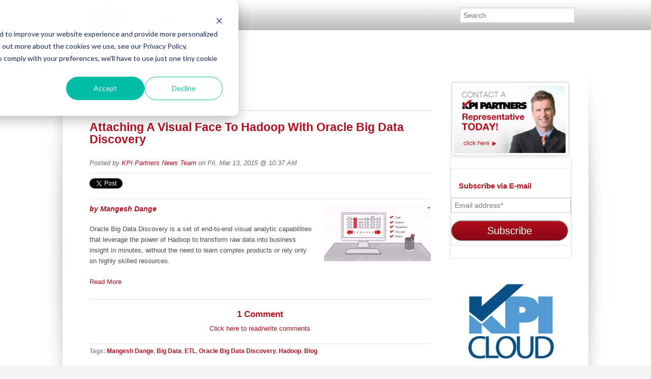

--- FILE ---
content_type: text/html; charset=UTF-8
request_url: https://www.kpipartners.com/blog/topic/oracle-big-data-discovery
body_size: 11951
content:
<!doctype html><!--[if lt IE 7]> <html class="no-js lt-ie9 lt-ie8 lt-ie7" lang="en-us" > <![endif]--><!--[if IE 7]>    <html class="no-js lt-ie9 lt-ie8" lang="en-us" >        <![endif]--><!--[if IE 8]>    <html class="no-js lt-ie9" lang="en-us" >               <![endif]--><!--[if gt IE 8]><!--><html class="no-js" lang="en-us"><!--<![endif]--><head>
    <meta charset="utf-8">
    <meta http-equiv="X-UA-Compatible" content="IE=edge,chrome=1">
    <meta name="author" content="KPI Partners">
    <meta name="description" content="Oracle Big Data Discovery | Articles about the world of Analytics, BI, Data Integration, Cloud Services, ERP, and big data">
    <meta name="generator" content="HubSpot">
    <title>Blog | Analytics, BI, Data Integration, Cloud Services, ERP | Oracle Big Data Discovery</title>
    <link rel="shortcut icon" href="//www.kpipartners.com/hubfs/favicon-kpi-partners.png">
    
<meta name="viewport" content="width=device-width, initial-scale=1">

    <script src="/hs/hsstatic/jquery-libs/static-1.1/jquery/jquery-1.7.1.js"></script>
<script>hsjQuery = window['jQuery'];</script>
    <meta property="og:description" content="Oracle Big Data Discovery | Articles about the world of Analytics, BI, Data Integration, Cloud Services, ERP, and big data">
    <meta property="og:title" content="Blog | Analytics, BI, Data Integration, Cloud Services, ERP | Oracle Big Data Discovery">
    <meta name="twitter:description" content="Oracle Big Data Discovery | Articles about the world of Analytics, BI, Data Integration, Cloud Services, ERP, and big data">
    <meta name="twitter:title" content="Blog | Analytics, BI, Data Integration, Cloud Services, ERP | Oracle Big Data Discovery">

    

    
  <script id="hs-search-input__valid-content-types" type="application/json">
    [
      
        "SITE_PAGE",
      
        "LANDING_PAGE",
      
        "BLOG_POST",
      
        "LISTING_PAGE",
      
        "KNOWLEDGE_ARTICLE",
      
        "HS_CASE_STUDY"
      
    ]
  </script>

    <style>
a.cta_button{-moz-box-sizing:content-box !important;-webkit-box-sizing:content-box !important;box-sizing:content-box !important;vertical-align:middle}.hs-breadcrumb-menu{list-style-type:none;margin:0px 0px 0px 0px;padding:0px 0px 0px 0px}.hs-breadcrumb-menu-item{float:left;padding:10px 0px 10px 10px}.hs-breadcrumb-menu-divider:before{content:'›';padding-left:10px}.hs-featured-image-link{border:0}.hs-featured-image{float:right;margin:0 0 20px 20px;max-width:50%}@media (max-width: 568px){.hs-featured-image{float:none;margin:0;width:100%;max-width:100%}}.hs-screen-reader-text{clip:rect(1px, 1px, 1px, 1px);height:1px;overflow:hidden;position:absolute !important;width:1px}
</style>

<link rel="stylesheet" href="https://7052064.fs1.hubspotusercontent-na1.net/hubfs/7052064/hub_generated/module_assets/1/-2712622/1767118786602/module_search_input.min.css">
<link rel="stylesheet" href="/hs/hsstatic/BlogSocialSharingSupport/static-1.258/bundles/project.css">
<link rel="stylesheet" href="/hs/hsstatic/AsyncSupport/static-1.501/sass/comments_listing_asset.css">
<link rel="stylesheet" href="/hs/hsstatic/AsyncSupport/static-1.501/sass/rss_post_listing.css">
<!-- Editor Styles -->
<style id="hs_editor_style" type="text/css">
#hs_cos_wrapper_module_14274380526306070  { display: block !important; padding-bottom: 20px !important; padding-left: 20px !important; padding-right: 20px !important; padding-top: 20px !important }
</style>
    

    
<!--  Added by GoogleAnalytics4 integration -->
<script>
var _hsp = window._hsp = window._hsp || [];
window.dataLayer = window.dataLayer || [];
function gtag(){dataLayer.push(arguments);}

var useGoogleConsentModeV2 = true;
var waitForUpdateMillis = 1000;


if (!window._hsGoogleConsentRunOnce) {
  window._hsGoogleConsentRunOnce = true;

  gtag('consent', 'default', {
    'ad_storage': 'denied',
    'analytics_storage': 'denied',
    'ad_user_data': 'denied',
    'ad_personalization': 'denied',
    'wait_for_update': waitForUpdateMillis
  });

  if (useGoogleConsentModeV2) {
    _hsp.push(['useGoogleConsentModeV2'])
  } else {
    _hsp.push(['addPrivacyConsentListener', function(consent){
      var hasAnalyticsConsent = consent && (consent.allowed || (consent.categories && consent.categories.analytics));
      var hasAdsConsent = consent && (consent.allowed || (consent.categories && consent.categories.advertisement));

      gtag('consent', 'update', {
        'ad_storage': hasAdsConsent ? 'granted' : 'denied',
        'analytics_storage': hasAnalyticsConsent ? 'granted' : 'denied',
        'ad_user_data': hasAdsConsent ? 'granted' : 'denied',
        'ad_personalization': hasAdsConsent ? 'granted' : 'denied'
      });
    }]);
  }
}

gtag('js', new Date());
gtag('set', 'developer_id.dZTQ1Zm', true);
gtag('config', 'G-J8B73MC092');
</script>
<script async src="https://www.googletagmanager.com/gtag/js?id=G-J8B73MC092"></script>

<!-- /Added by GoogleAnalytics4 integration -->

<!--  Added by GoogleTagManager integration -->
<script>
var _hsp = window._hsp = window._hsp || [];
window.dataLayer = window.dataLayer || [];
function gtag(){dataLayer.push(arguments);}

var useGoogleConsentModeV2 = true;
var waitForUpdateMillis = 1000;



var hsLoadGtm = function loadGtm() {
    if(window._hsGtmLoadOnce) {
      return;
    }

    if (useGoogleConsentModeV2) {

      gtag('set','developer_id.dZTQ1Zm',true);

      gtag('consent', 'default', {
      'ad_storage': 'denied',
      'analytics_storage': 'denied',
      'ad_user_data': 'denied',
      'ad_personalization': 'denied',
      'wait_for_update': waitForUpdateMillis
      });

      _hsp.push(['useGoogleConsentModeV2'])
    }

    (function(w,d,s,l,i){w[l]=w[l]||[];w[l].push({'gtm.start':
    new Date().getTime(),event:'gtm.js'});var f=d.getElementsByTagName(s)[0],
    j=d.createElement(s),dl=l!='dataLayer'?'&l='+l:'';j.async=true;j.src=
    'https://www.googletagmanager.com/gtm.js?id='+i+dl;f.parentNode.insertBefore(j,f);
    })(window,document,'script','dataLayer','GTM-PTQM9DQ');

    window._hsGtmLoadOnce = true;
};

_hsp.push(['addPrivacyConsentListener', function(consent){
  if(consent.allowed || (consent.categories && consent.categories.analytics)){
    hsLoadGtm();
  }
}]);

</script>

<!-- /Added by GoogleTagManager integration -->


<!-- Custom JS File -->
<script src="https://www.kpipartners.com/hubfs/hub_generated/template_assets/1/2661607397/1742027473188/template_KPIPartners_Mar2015-main.js"></script>

<!-- Global site tag (gtag.js) - Google Analytics -->
<script async src="https://www.googletagmanager.com/gtag/js?id=UA-116282683-1"></script>
<script>
  window.dataLayer = window.dataLayer || [];
  function gtag(){dataLayer.push(arguments);}
  gtag('js', new Date());

  gtag('config', 'UA-116282683-1');
</script> 


<style>
.menu__submenu--level-3 .menu__link:hover {
  color: #000000 !important; /* Or your preferred visible color */
  background-color: #f9f9f9;  /* Optional: add a background to improve contrast */
}  
</style>

<!-- LinkedIn Insight Tag -->
<script type="text/javascript">
_linkedin_partner_id = "8366258";
window._linkedin_data_partner_ids = window._linkedin_data_partner_ids || [];
window._linkedin_data_partner_ids.push(_linkedin_partner_id);
</script><script type="text/javascript">
(function(l) {
if (!l){window.lintrk = function(a,b){window.lintrk.q.push([a,b])};
window.lintrk.q=[]}
var s = document.getElementsByTagName("script")[0];
var b = document.createElement("script");
b.type = "text/javascript";b.async = true;
b.src = "https://snap.licdn.com/li.lms-analytics/insight.min.js";
s.parentNode.insertBefore(b, s);})(window.lintrk);
</script>
<noscript>
&lt;img  height="1" width="1" style="display:none;" alt="" src="https://px.ads.linkedin.com/collect/?pid=8366258&amp;amp;fmt=gif"&gt;
</noscript>
<!-- End LinkedIn Insight Tag -->

<link href="https://www.kpipartners.com/hs-fs/file-601299365-css/css/blog.css" rel="stylesheet" type="text/css">
<meta property="og:type" content="blog">
<meta name="twitter:card" content="summary">
<meta name="twitter:domain" content="www.kpipartners.com">
<link rel="alternate" type="application/rss+xml" href="https://www.kpipartners.com/blog/rss.xml">
<script src="//platform.linkedin.com/in.js" type="text/javascript">
    lang: en_US
</script>

<meta http-equiv="content-language" content="en-us">
<link rel="stylesheet" href="//7052064.fs1.hubspotusercontent-na1.net/hubfs/7052064/hub_generated/template_assets/DEFAULT_ASSET/1767118704405/template_layout.min.css">


<link rel="stylesheet" href="https://www.kpipartners.com/hubfs/hub_generated/template_assets/1/2661607227/1742027472576/template_KPIPartners_Mar2015-style.css">

<meta name="twitter:site" content="@KPIPartners">

</head>
<body id="Body" class="blog news-blog   hs-blog-id-2657957964 hs-blog-listing hs-content-path-blog-topic-oracle-big-data-discovery hs-blog-name-kpi-partners-blog" style="">
<!--  Added by GoogleTagManager integration -->
<noscript><iframe src="https://www.googletagmanager.com/ns.html?id=GTM-PTQM9DQ" height="0" width="0" style="display:none;visibility:hidden"></iframe></noscript>

<!-- /Added by GoogleTagManager integration -->

    <div class="header-container-wrapper">
    <div class="header-container container-fluid">

<div class="row-fluid-wrapper row-depth-1 row-number-1 ">
<div class="row-fluid ">
<div class="span12 widget-span widget-type-global_group " style="" data-widget-type="global_group" data-x="0" data-w="12">
<div class="" data-global-widget-path="generated_global_groups/2661606847.html"><div class="row-fluid-wrapper row-depth-1 row-number-1 ">
<div class="row-fluid ">
<div class="span12 widget-span widget-type-cell custom-header" style="" data-widget-type="cell" data-x="0" data-w="12">

<div class="row-fluid-wrapper row-depth-1 row-number-2 ">
<div class="row-fluid ">
<div class="span12 widget-span widget-type-cell page-center" style="" data-widget-type="cell" data-x="0" data-w="12">

<div class="row-fluid-wrapper row-depth-1 row-number-3 ">
<div class="row-fluid ">
<div class="span2 widget-span widget-type-rich_text custom-logo" style="" data-widget-type="rich_text" data-x="0" data-w="2">
<div class="cell-wrapper layout-widget-wrapper">
<span id="hs_cos_wrapper_module_1427435807751737" class="hs_cos_wrapper hs_cos_wrapper_widget hs_cos_wrapper_type_rich_text" style="" data-hs-cos-general-type="widget" data-hs-cos-type="rich_text"><a href="//www.kpipartners.com/">Home</a></span>
</div><!--end layout-widget-wrapper -->
</div><!--end widget-span -->
<div class="span7 widget-span widget-type-menu custom-menu-primary widget-type-classic_menu" style="" data-widget-type="menu" data-x="2" data-w="7">
<div class="cell-wrapper layout-widget-wrapper">
<span id="hs_cos_wrapper_module_13884994340213" class="hs_cos_wrapper hs_cos_wrapper_widget hs_cos_wrapper_type_menu" style="" data-hs-cos-general-type="widget" data-hs-cos-type="menu"><div id="hs_menu_wrapper_module_13884994340213" class="hs-menu-wrapper active-branch no-flyouts hs-menu-flow-horizontal" role="navigation" data-sitemap-name="kpipartnes new-menu" data-menu-id="241721168609" aria-label="Navigation Menu">
 <ul role="menu">
  <li class="hs-menu-item hs-menu-depth-1" role="none"><a href="https://www.kpipartners.com" role="menuitem">Home</a></li>
 </ul>
</div></span></div><!--end layout-widget-wrapper -->
</div><!--end widget-span -->
<div class="span3 widget-span widget-type-custom_widget " style="padding-top: 15px;" data-widget-type="custom_widget" data-x="9" data-w="3">
<div id="hs_cos_wrapper_module_154226312750544" class="hs_cos_wrapper hs_cos_wrapper_widget hs_cos_wrapper_type_module" style="" data-hs-cos-general-type="widget" data-hs-cos-type="module">




  








<div class="hs-search-field">

    <div class="hs-search-field__bar">
      <form data-hs-do-not-collect="true" action="/hs-search-results">
        
        <input type="text" class="hs-search-field__input" name="term" autocomplete="off" aria-label="Search" placeholder="Search">

        
          
            <input type="hidden" name="type" value="SITE_PAGE">
          
        
          
        
          
            <input type="hidden" name="type" value="BLOG_POST">
          
        
          
        
          
        
          
        

        
      </form>
    </div>
    <ul class="hs-search-field__suggestions"></ul>
</div></div>

</div><!--end widget-span -->
</div><!--end row-->
</div><!--end row-wrapper -->

</div><!--end widget-span -->
</div><!--end row-->
</div><!--end row-wrapper -->

</div><!--end widget-span -->
</div><!--end row-->
</div><!--end row-wrapper -->
</div>
</div><!--end widget-span -->
</div><!--end row-->
</div><!--end row-wrapper -->

    </div><!--end header -->
</div><!--end header wrapper -->

<div class="body-container-wrapper">
    <div class="body-container container-fluid">

<div class="row-fluid-wrapper row-depth-1 row-number-1 ">
<div class="row-fluid ">
<div class="site-page two-column-right">
<div class="span12 widget-span widget-type-cell content-wrapper" style="" data-widget-type="cell" data-x="0" data-w="12">

<div class="row-fluid-wrapper row-depth-1 row-number-2 ">
<div class="row-fluid ">
<div class="span12 widget-span widget-type-cell top-content page-center" style="" data-widget-type="cell" data-x="0" data-w="12">

</div><!--end widget-span -->
</div><!--end row-->
</div><!--end row-wrapper -->

<div class="row-fluid-wrapper row-depth-1 row-number-3 ">
<div class="row-fluid ">
<div class="span12 widget-span widget-type-cell middle-content page-center" style="" data-widget-type="cell" data-x="0" data-w="12">

<div class="row-fluid-wrapper row-depth-1 row-number-4 ">
<div class="row-fluid ">
<div class="span9 widget-span widget-type-cell main-content" style="" data-widget-type="cell" data-x="0" data-w="9">

<div class="row-fluid-wrapper row-depth-1 row-number-5 ">
<div class="row-fluid ">
<div class="span12 widget-span widget-type-raw_jinja " style="" data-widget-type="raw_jinja" data-x="0" data-w="12">
<div class="cell-wrapper"><span><h1>KPI Partners Blog</h1></span></div></div><!--end widget-span -->

</div><!--end row-->
</div><!--end row-wrapper -->

<div class="row-fluid-wrapper row-depth-1 row-number-6 ">
<div class="row-fluid ">
<div class="span12 widget-span widget-type-blog_content " style="" data-widget-type="blog_content" data-x="0" data-w="12">
<div class="blog-section">
    <div class="blog-listing-wrapper cell-wrapper">
                <div class="blog-section">
            <div class="blog-listing-wrapper cell-wrapper">
        
                <div class="post-listing">
                    
                    
                        <div class="post-item">
                            
                                <div class="post-header">
                                    <h2><a href="https://www.kpipartners.com/blog/bid/187471/Attaching-A-Visual-Face-To-Hadoop-With-Oracle-Big-Data-Discovery">Attaching A Visual Face To Hadoop With Oracle Big Data Discovery</a></h2>
                                    <div id="hubspot-author_data" class="hubspot-editable" data-hubspot-form-id="author_data" data-hubspot-name="Blog Author">
                                        Posted by
                                        
                                            <a class="author-link" href="https://www.kpipartners.com/blog/author/kpi-partners-news-team">KPI Partners News Team</a> on Fri, Mar 13, 2015 @ 10:37 AM
                                        
                                    </div>
                                    <span id="hs_cos_wrapper_blog_social_sharing" class="hs_cos_wrapper hs_cos_wrapper_widget hs_cos_wrapper_type_blog_social_sharing" style="" data-hs-cos-general-type="widget" data-hs-cos-type="blog_social_sharing">
<div class="hs-blog-social-share">
    <ul class="hs-blog-social-share-list">
        
        <li class="hs-blog-social-share-item hs-blog-social-share-item-twitter">
            <!-- Twitter social share -->
            <a href="https://twitter.com/share" class="twitter-share-button" data-lang="en" data-url="https://www.kpipartners.com/blog/bid/187471/Attaching-A-Visual-Face-To-Hadoop-With-Oracle-Big-Data-Discovery" data-size="medium" data-text="Attaching A Visual Face To Hadoop With Oracle Big Data Discovery">Tweet</a>
        </li>
        

        
        <li class="hs-blog-social-share-item hs-blog-social-share-item-linkedin">
            <!-- LinkedIn social share -->
            <script type="IN/Share" data-url="https://www.kpipartners.com/blog/bid/187471/Attaching-A-Visual-Face-To-Hadoop-With-Oracle-Big-Data-Discovery" data-showzero="true" data-counter="right"></script>
        </li>
        

        
        <li class="hs-blog-social-share-item hs-blog-social-share-item-facebook">
            <!-- Facebook share -->
            <div class="fb-share-button" data-href="https://www.kpipartners.com/blog/bid/187471/Attaching-A-Visual-Face-To-Hadoop-With-Oracle-Big-Data-Discovery" data-layout="button_count"></div>
        </li>
        
    </ul>
 </div>

</span>
                                </div>
                                <div class="post-body clearfix">
                                    <!--post summary-->
                                    
                                        <div class="hs-featured-image-wrapper">
                                            <a href="https://www.kpipartners.com/blog/bid/187471/Attaching-A-Visual-Face-To-Hadoop-With-Oracle-Big-Data-Discovery" title="" class="hs-featured-image-link">
                                                <img src="https://www.kpipartners.com/hs-fs/file-2658126939-png/images/oracle_big_data_discovery_-_five__steps-resized-600.png" class="hs-featured-image" alt="Attaching A Visual Face To Hadoop With Oracle Big Data Discovery" loading="lazy">
                                            </a>
                                        </div>
                                    
                                    <div class="hs-migrated-cms-post">
 <h3><strong><em><a href="/blog/?Tag=Mangesh+Dange" target="_self" title="by Mangesh Dange">by Mangesh Dange</a></em></strong></h3> 
 <p>Oracle Big Data Discovery is a set of end-to-end visual analytic capabilities that leverage the power of Hadoop to transform raw data into business insight in minutes, without the need to learn complex products or rely only on highly skilled resources.&nbsp;</p>
</div>
                                </div>
                                
                                    <a class="more-link" href="https://www.kpipartners.com/blog/bid/187471/Attaching-A-Visual-Face-To-Hadoop-With-Oracle-Big-Data-Discovery">Read More</a>
                                
                                <div class="custom_listing_comments">
                                    
                                    
                                    1 Comment <a href="https://www.kpipartners.com/blog/bid/187471/Attaching-A-Visual-Face-To-Hadoop-With-Oracle-Big-Data-Discovery#comments-listing">Click here to read/write comments</a>
                                </div>
                                
                                     <p id="hubspot-topic_data"> Tags:
                                        
                                            <a class="topic-link" href="https://www.kpipartners.com/blog/topic/mangesh-dange">Mangesh Dange</a>,
                                        
                                            <a class="topic-link" href="https://www.kpipartners.com/blog/topic/big-data">Big Data</a>,
                                        
                                            <a class="topic-link" href="https://www.kpipartners.com/blog/topic/etl">ETL</a>,
                                        
                                            <a class="topic-link" href="https://www.kpipartners.com/blog/topic/oracle-big-data-discovery">Oracle Big Data Discovery</a>,
                                        
                                            <a class="topic-link" href="https://www.kpipartners.com/blog/topic/hadoop">Hadoop</a>,
                                        
                                            <a class="topic-link" href="https://www.kpipartners.com/blog/topic/blog">Blog</a>
                                        
                                     </p>
                                
                            
                        </div>
                    
                        <div class="post-item">
                            
                                <div class="post-header">
                                    <h2><a href="https://www.kpipartners.com/blog/bid/187399/KPI-Partners-Joins-Oracle-for-Big-Data-Discovery-Fast-Track-Program">KPI Partners Joins Oracle for Big Data Discovery Fast Track Program</a></h2>
                                    <div id="hubspot-author_data" class="hubspot-editable" data-hubspot-form-id="author_data" data-hubspot-name="Blog Author">
                                        Posted by
                                        
                                            <a class="author-link" href="https://www.kpipartners.com/blog/author/kpi-partners-news-team">KPI Partners News Team</a> on Thu, Feb 26, 2015 @ 11:00 AM
                                        
                                    </div>
                                    <span id="hs_cos_wrapper_blog_social_sharing" class="hs_cos_wrapper hs_cos_wrapper_widget hs_cos_wrapper_type_blog_social_sharing" style="" data-hs-cos-general-type="widget" data-hs-cos-type="blog_social_sharing">
<div class="hs-blog-social-share">
    <ul class="hs-blog-social-share-list">
        
        <li class="hs-blog-social-share-item hs-blog-social-share-item-twitter">
            <!-- Twitter social share -->
            <a href="https://twitter.com/share" class="twitter-share-button" data-lang="en" data-url="https://www.kpipartners.com/blog/bid/187399/KPI-Partners-Joins-Oracle-for-Big-Data-Discovery-Fast-Track-Program" data-size="medium" data-text="KPI Partners Joins Oracle for Big Data Discovery Fast Track Program">Tweet</a>
        </li>
        

        
        <li class="hs-blog-social-share-item hs-blog-social-share-item-linkedin">
            <!-- LinkedIn social share -->
            <script type="IN/Share" data-url="https://www.kpipartners.com/blog/bid/187399/KPI-Partners-Joins-Oracle-for-Big-Data-Discovery-Fast-Track-Program" data-showzero="true" data-counter="right"></script>
        </li>
        

        
        <li class="hs-blog-social-share-item hs-blog-social-share-item-facebook">
            <!-- Facebook share -->
            <div class="fb-share-button" data-href="https://www.kpipartners.com/blog/bid/187399/KPI-Partners-Joins-Oracle-for-Big-Data-Discovery-Fast-Track-Program" data-layout="button_count"></div>
        </li>
        
    </ul>
 </div>

</span>
                                </div>
                                <div class="post-body clearfix">
                                    <!--post summary-->
                                    
                                        <div class="hs-featured-image-wrapper">
                                            <a href="https://www.kpipartners.com/blog/bid/187399/KPI-Partners-Joins-Oracle-for-Big-Data-Discovery-Fast-Track-Program" title="" class="hs-featured-image-link">
                                                <img src="https://www.kpipartners.com/hs-fs/file-2658126524-png/images/video_screenshot_oraclebigdatadiscoverythevisualfaceofhadoop-resized-600.png" class="hs-featured-image" alt="KPI Partners Joins Oracle for Big Data Discovery Fast Track Program" loading="lazy">
                                            </a>
                                        </div>
                                    
                                    <div class="hs-migrated-cms-post">
 <p>NEWARK, CA -- 02/26/2015 -- KPI Partners today announced it has been selected as a Oracle Fast Track Program Partner for Big Data Discovery.</p>
</div>
                                </div>
                                
                                    <a class="more-link" href="https://www.kpipartners.com/blog/bid/187399/KPI-Partners-Joins-Oracle-for-Big-Data-Discovery-Fast-Track-Program">Read More</a>
                                
                                <div class="custom_listing_comments">
                                    
                                    
                                    0 Comments <a href="https://www.kpipartners.com/blog/bid/187399/KPI-Partners-Joins-Oracle-for-Big-Data-Discovery-Fast-Track-Program#comments-listing">Click here to read/write comments</a>
                                </div>
                                
                                     <p id="hubspot-topic_data"> Tags:
                                        
                                            <a class="topic-link" href="https://www.kpipartners.com/blog/topic/sid-goel">Sid Goel</a>,
                                        
                                            <a class="topic-link" href="https://www.kpipartners.com/blog/topic/kusal-swarnakar">Kusal Swarnakar</a>,
                                        
                                            <a class="topic-link" href="https://www.kpipartners.com/blog/topic/big-data">Big Data</a>,
                                        
                                            <a class="topic-link" href="https://www.kpipartners.com/blog/topic/oracle">Oracle</a>,
                                        
                                            <a class="topic-link" href="https://www.kpipartners.com/blog/topic/video">Video</a>,
                                        
                                            <a class="topic-link" href="https://www.kpipartners.com/blog/topic/oracle-big-data-discovery">Oracle Big Data Discovery</a>,
                                        
                                            <a class="topic-link" href="https://www.kpipartners.com/blog/topic/hadoop">Hadoop</a>,
                                        
                                            <a class="topic-link" href="https://www.kpipartners.com/blog/topic/blog">Blog</a>
                                        
                                     </p>
                                
                            
                        </div>
                    
                </div>

                
                <div class="blog-pagination">
                    
                        <a class="all-posts-link" href="https://www.kpipartners.com/blog/all">All Posts</a>
                    
                </div>
                
            </div>
        </div>

    </div>
</div></div>

</div><!--end row-->
</div><!--end row-wrapper -->

<div class="row-fluid-wrapper row-depth-1 row-number-7 ">
<div class="row-fluid ">
<div class="span12 widget-span widget-type-blog_comments " style="" data-widget-type="blog_comments" data-x="0" data-w="12">
<div class="cell-wrapper layout-widget-wrapper">
<span id="hs_cos_wrapper_blog_comments" class="hs_cos_wrapper hs_cos_wrapper_widget hs_cos_wrapper_type_blog_comments" style="" data-hs-cos-general-type="widget" data-hs-cos-type="blog_comments">
</span></div><!--end layout-widget-wrapper -->
</div><!--end widget-span -->
</div><!--end row-->
</div><!--end row-wrapper -->

</div><!--end widget-span -->
<div class="span3 widget-span widget-type-cell sidebar right" style="" data-widget-type="cell" data-x="9" data-w="3">

<div class="row-fluid-wrapper row-depth-1 row-number-8 ">
<div class="row-fluid ">
<div class="span12 widget-span widget-type-raw_html " style="" data-widget-type="raw_html" data-x="0" data-w="12">
<div class="cell-wrapper layout-widget-wrapper">
<span id="hs_cos_wrapper_module_1542636767704890" class="hs_cos_wrapper hs_cos_wrapper_widget hs_cos_wrapper_type_raw_html" style="" data-hs-cos-general-type="widget" data-hs-cos-type="raw_html"><a href="/about/contact-us/"><img alt="contact" border="0" src="https://www.kpipartners.com/hs-fs/file-16404331-jpg/images/ctas/contactrepresentativesm.jpg" loading="lazy"></a></span>
</div><!--end layout-widget-wrapper -->
</div><!--end widget-span -->
</div><!--end row-->
</div><!--end row-wrapper -->

<div class="row-fluid-wrapper row-depth-1 row-number-9 ">
<div class="row-fluid ">
<div class="span12 widget-span widget-type-custom_widget " style="" data-widget-type="custom_widget" data-x="0" data-w="12">
<div id="hs_cos_wrapper_module_158030816356256" class="hs_cos_wrapper hs_cos_wrapper_widget hs_cos_wrapper_type_module widget-type-blog_subscribe" style="" data-hs-cos-general-type="widget" data-hs-cos-type="module">


<span id="hs_cos_wrapper_module_158030816356256_blog_subscribe" class="hs_cos_wrapper hs_cos_wrapper_widget hs_cos_wrapper_type_blog_subscribe" style="" data-hs-cos-general-type="widget" data-hs-cos-type="blog_subscribe"><h3 id="hs_cos_wrapper_module_158030816356256_blog_subscribe_title" class="hs_cos_wrapper form-title" data-hs-cos-general-type="widget_field" data-hs-cos-type="text">Subscribe via E-mail</h3>

<div id="hs_form_target_module_158030816356256_blog_subscribe_312"></div>



</span></div>

</div><!--end widget-span -->
</div><!--end row-->
</div><!--end row-wrapper -->

<div class="row-fluid-wrapper row-depth-1 row-number-10 ">
<div class="row-fluid ">
<div class="span12 widget-span widget-type-raw_html " style="" data-widget-type="raw_html" data-x="0" data-w="12">
<div class="cell-wrapper layout-widget-wrapper">
<span id="hs_cos_wrapper_module_1542636767704892" class="hs_cos_wrapper hs_cos_wrapper_widget hs_cos_wrapper_type_raw_html" style="" data-hs-cos-general-type="widget" data-hs-cos-type="raw_html"><br>
<center><a href="//www.kpipartners.com/solutions/products"><img alt="KPI Cloud Analytics &amp; Performance Management" src="https://www.kpipartners.com/hubfs/images/logos/logo_KPICloud_box.jpg" loading="lazy"></a></center>
<p>&nbsp;</p></span>
</div><!--end layout-widget-wrapper -->
</div><!--end widget-span -->
</div><!--end row-->
</div><!--end row-wrapper -->

<div class="row-fluid-wrapper row-depth-1 row-number-11 ">
<div class="row-fluid ">
<div class="span12 widget-span widget-type-raw_html " style="" data-widget-type="raw_html" data-x="0" data-w="12">
<div class="cell-wrapper layout-widget-wrapper">
<span id="hs_cos_wrapper_module_1542636767704893" class="hs_cos_wrapper hs_cos_wrapper_widget hs_cos_wrapper_type_raw_html" style="" data-hs-cos-general-type="widget" data-hs-cos-type="raw_html"><script src="http://widgets.twimg.com/j/2/widget.js"></script><script>
new TWTR.Widget({
version: 2,
type: 'profile',
rpp: 4,
interval: 30000,
width: 'auto',
height: 300,
theme: {
shell: {
background: '#cecece',
color: '#000000'
},
tweets: {
background: '#ffffff',
color: '#333333',
links: '#b40d1d'
}
},
features: {
scrollbar: false,
loop: false,
live: false,
hashtags: true,
timestamp: true,
avatars: false,
behavior: 'all'
}
}).render().setUser('KPIPartners').start();
</script></span>
</div><!--end layout-widget-wrapper -->
</div><!--end widget-span -->
</div><!--end row-->
</div><!--end row-wrapper -->

<div class="row-fluid-wrapper row-depth-1 row-number-12 ">
<div class="row-fluid ">
<div class="span12 widget-span widget-type-raw_html " style="" data-widget-type="raw_html" data-x="0" data-w="12">
<div class="cell-wrapper layout-widget-wrapper">
<span id="hs_cos_wrapper_module_1542636767704894" class="hs_cos_wrapper hs_cos_wrapper_widget hs_cos_wrapper_type_raw_html" style="" data-hs-cos-general-type="widget" data-hs-cos-type="raw_html"><br>
<ul class="social sprite">
<li id="Facebook"><a href="http://goo.gl/EBRKJ" rel="nofollow" target="_blank">Facebook</a></li>
<li id="Twitter"><a href="http://goo.gl/dEXQi" rel="nofollow" target="_blank">Twitter</a></li>
<li id="LinkedIn"><a href="http://goo.gl/gbjWn" rel="nofollow" target="_blank">LinkedIn</a></li>
<li id="RSS"><a href="//www.kpipartners.com/CMS/UI/Modules/BizBlogger/rss.aspx?tabid=353270&amp;moduleid=676080&amp;maxcount=25&amp;u=107101&amp;t=ec953783-64d6-4cc5-9206-0a6f9a85f50a">RSS</a></li>
</ul></span>
</div><!--end layout-widget-wrapper -->
</div><!--end widget-span -->
</div><!--end row-->
</div><!--end row-wrapper -->

<div class="row-fluid-wrapper row-depth-1 row-number-13 ">
<div class="row-fluid ">
<div class="span12 widget-span widget-type-post_listing " style="" data-widget-type="post_listing" data-x="0" data-w="12">
<div class="cell-wrapper layout-widget-wrapper">
<span id="hs_cos_wrapper_module_1542636767704895" class="hs_cos_wrapper hs_cos_wrapper_widget hs_cos_wrapper_type_post_listing" style="" data-hs-cos-general-type="widget" data-hs-cos-type="post_listing"><div class="block">
  <h3>Most Recent Posts</h3>
  <div class="widget-module">
    <ul class="hs-hash-249151723-1767324574204">
    </ul>
  </div>
</div>
</span></div><!--end layout-widget-wrapper -->
</div><!--end widget-span -->
</div><!--end row-->
</div><!--end row-wrapper -->

<div class="row-fluid-wrapper row-depth-1 row-number-14 ">
<div class="row-fluid ">
<div class="span12 widget-span widget-type-post_filter " style="" data-widget-type="post_filter" data-x="0" data-w="12">
<div class="cell-wrapper layout-widget-wrapper">
<span id="hs_cos_wrapper_module_1542636767704896" class="hs_cos_wrapper hs_cos_wrapper_widget hs_cos_wrapper_type_post_filter" style="" data-hs-cos-general-type="widget" data-hs-cos-type="post_filter"><div class="block">
  <h3>Posts by tag</h3>
  <div class="widget-module">
    <ul>
      
        <li>
          <a href="https://www.kpipartners.com/blog/topic/advantages-of-using-redshift-spectrum">Advantages of using Redshift Spectrum <span class="filter-link-count" dir="ltr">(1)</span></a>
        </li>
      
        <li>
          <a href="https://www.kpipartners.com/blog/topic/agile-development-process">agile development process <span class="filter-link-count" dir="ltr">(1)</span></a>
        </li>
      
        <li>
          <a href="https://www.kpipartners.com/blog/topic/agile-management">agile management <span class="filter-link-count" dir="ltr">(1)</span></a>
        </li>
      
        <li>
          <a href="https://www.kpipartners.com/blog/topic/agile-software-development-methodology">agile software development methodology <span class="filter-link-count" dir="ltr">(1)</span></a>
        </li>
      
        <li>
          <a href="https://www.kpipartners.com/blog/topic/agile-system-development">agile system development <span class="filter-link-count" dir="ltr">(1)</span></a>
        </li>
      
        <li>
          <a href="https://www.kpipartners.com/blog/topic/alan-lee">Alan Lee <span class="filter-link-count" dir="ltr">(1)</span></a>
        </li>
      
        <li>
          <a href="https://www.kpipartners.com/blog/topic/amazon-aurora">Amazon Aurora <span class="filter-link-count" dir="ltr">(1)</span></a>
        </li>
      
        <li>
          <a href="https://www.kpipartners.com/blog/topic/amazon-redshift">Amazon Redshift <span class="filter-link-count" dir="ltr">(1)</span></a>
        </li>
      
        <li>
          <a href="https://www.kpipartners.com/blog/topic/avinash-mohan">Avinash Mohan <span class="filter-link-count" dir="ltr">(1)</span></a>
        </li>
      
        <li>
          <a href="https://www.kpipartners.com/blog/topic/awards">Awards <span class="filter-link-count" dir="ltr">(5)</span></a>
        </li>
      
        <li>
          <a href="https://www.kpipartners.com/blog/topic/aws">AWS <span class="filter-link-count" dir="ltr">(2)</span></a>
        </li>
      
        <li>
          <a href="https://www.kpipartners.com/blog/topic/aws-redshift">AWS Redshift <span class="filter-link-count" dir="ltr">(1)</span></a>
        </li>
      
        <li>
          <a href="https://www.kpipartners.com/blog/topic/banner">Banner <span class="filter-link-count" dir="ltr">(3)</span></a>
        </li>
      
        <li>
          <a href="https://www.kpipartners.com/blog/topic/big-data">Big Data <span class="filter-link-count" dir="ltr">(8)</span></a>
        </li>
      
        <li>
          <a href="https://www.kpipartners.com/blog/topic/blog">Blog <span class="filter-link-count" dir="ltr">(92)</span></a>
        </li>
      
        <li>
          <a href="https://www.kpipartners.com/blog/topic/book">Book <span class="filter-link-count" dir="ltr">(2)</span></a>
        </li>
      
        <li>
          <a href="https://www.kpipartners.com/blog/topic/brio">Brio <span class="filter-link-count" dir="ltr">(1)</span></a>
        </li>
      
        <li>
          <a href="https://www.kpipartners.com/blog/topic/business-intelligence">Business Intelligence <span class="filter-link-count" dir="ltr">(35)</span></a>
        </li>
      
        <li>
          <a href="https://www.kpipartners.com/blog/topic/cache">Cache <span class="filter-link-count" dir="ltr">(1)</span></a>
        </li>
      
        <li>
          <a href="https://www.kpipartners.com/blog/topic/campus-analytics">Campus Analytics <span class="filter-link-count" dir="ltr">(3)</span></a>
        </li>
      
        <li>
          <a href="https://www.kpipartners.com/blog/topic/capital-assets">Capital Assets <span class="filter-link-count" dir="ltr">(1)</span></a>
        </li>
      
        <li>
          <a href="https://www.kpipartners.com/blog/topic/case-study">Case Study <span class="filter-link-count" dir="ltr">(5)</span></a>
        </li>
      
        <li>
          <a href="https://www.kpipartners.com/blog/topic/cassandra">Cassandra <span class="filter-link-count" dir="ltr">(2)</span></a>
        </li>
      
        <li>
          <a href="https://www.kpipartners.com/blog/topic/cassandra-configuration">Cassandra Configuration <span class="filter-link-count" dir="ltr">(1)</span></a>
        </li>
      
        <li>
          <a href="https://www.kpipartners.com/blog/topic/cassandra-installation">Cassandra Installation <span class="filter-link-count" dir="ltr">(1)</span></a>
        </li>
      
        <li>
          <a href="https://www.kpipartners.com/blog/topic/cloud">Cloud <span class="filter-link-count" dir="ltr">(1)</span></a>
        </li>
      
        <li>
          <a href="https://www.kpipartners.com/blog/topic/cloud-application-integration">Cloud Application Integration <span class="filter-link-count" dir="ltr">(3)</span></a>
        </li>
      
        <li>
          <a href="https://www.kpipartners.com/blog/topic/cloud-master-data-management">Cloud Master Data Management <span class="filter-link-count" dir="ltr">(2)</span></a>
        </li>
      
        <li>
          <a href="https://www.kpipartners.com/blog/topic/cloud-service">Cloud Service <span class="filter-link-count" dir="ltr">(1)</span></a>
        </li>
      
        <li>
          <a href="https://www.kpipartners.com/blog/topic/cloud-services">Cloud Services <span class="filter-link-count" dir="ltr">(11)</span></a>
        </li>
      
        <li>
          <a href="https://www.kpipartners.com/blog/topic/cloud-strategy">Cloud Strategy <span class="filter-link-count" dir="ltr">(3)</span></a>
        </li>
      
        <li>
          <a href="https://www.kpipartners.com/blog/topic/colorcon">Colorcon <span class="filter-link-count" dir="ltr">(1)</span></a>
        </li>
      
        <li>
          <a href="https://www.kpipartners.com/blog/topic/customer-360-analytics">Customer 360 Analytics <span class="filter-link-count" dir="ltr">(1)</span></a>
        </li>
      
        <li>
          <a href="https://www.kpipartners.com/blog/topic/darren-chilton">Darren Chilton <span class="filter-link-count" dir="ltr">(2)</span></a>
        </li>
      
        <li>
          <a href="https://www.kpipartners.com/blog/topic/data-architecture">Data Architecture <span class="filter-link-count" dir="ltr">(1)</span></a>
        </li>
      
        <li>
          <a href="https://www.kpipartners.com/blog/topic/data-discovery">Data Discovery <span class="filter-link-count" dir="ltr">(6)</span></a>
        </li>
      
        <li>
          <a href="https://www.kpipartners.com/blog/topic/data-information">data information <span class="filter-link-count" dir="ltr">(1)</span></a>
        </li>
      
        <li>
          <a href="https://www.kpipartners.com/blog/topic/data-integration">Data Integration <span class="filter-link-count" dir="ltr">(5)</span></a>
        </li>
      
        <li>
          <a href="https://www.kpipartners.com/blog/topic/data-scientist">Data Scientist <span class="filter-link-count" dir="ltr">(1)</span></a>
        </li>
      
        <li>
          <a href="https://www.kpipartners.com/blog/topic/data-virtualization-tools">data virtualization tools <span class="filter-link-count" dir="ltr">(1)</span></a>
        </li>
      
        <li>
          <a href="https://www.kpipartners.com/blog/topic/data-warehousing">Data Warehousing <span class="filter-link-count" dir="ltr">(15)</span></a>
        </li>
      
        <li>
          <a href="https://www.kpipartners.com/blog/topic/database">Database <span class="filter-link-count" dir="ltr">(2)</span></a>
        </li>
      
        <li>
          <a href="https://www.kpipartners.com/blog/topic/datastax">Datastax <span class="filter-link-count" dir="ltr">(1)</span></a>
        </li>
      
        <li>
          <a href="https://www.kpipartners.com/blog/topic/delivery-leadership">Delivery Leadership <span class="filter-link-count" dir="ltr">(3)</span></a>
        </li>
      
        <li>
          <a href="https://www.kpipartners.com/blog/topic/denodo">Denodo <span class="filter-link-count" dir="ltr">(1)</span></a>
        </li>
      
        <li>
          <a href="https://www.kpipartners.com/blog/topic/denodo-data-virtualization">denodo data virtualization <span class="filter-link-count" dir="ltr">(1)</span></a>
        </li>
      
        <li>
          <a href="https://www.kpipartners.com/blog/topic/denodo-platform">Denodo platform <span class="filter-link-count" dir="ltr">(1)</span></a>
        </li>
      
        <li>
          <a href="https://www.kpipartners.com/blog/topic/depot-repair-analytics">Depot Repair Analytics <span class="filter-link-count" dir="ltr">(1)</span></a>
        </li>
      
        <li>
          <a href="https://www.kpipartners.com/blog/topic/diane-grace">Diane Grace <span class="filter-link-count" dir="ltr">(1)</span></a>
        </li>
      
        <li>
          <a href="https://www.kpipartners.com/blog/topic/dindima-mahesh-jami">Dindima Mahesh Jami <span class="filter-link-count" dir="ltr">(1)</span></a>
        </li>
      
        <li>
          <a href="https://www.kpipartners.com/blog/topic/donald-hammonds">Donald Hammonds <span class="filter-link-count" dir="ltr">(1)</span></a>
        </li>
      
        <li>
          <a href="https://www.kpipartners.com/blog/topic/donald-hammons">Donald Hammons <span class="filter-link-count" dir="ltr">(2)</span></a>
        </li>
      
        <li>
          <a href="https://www.kpipartners.com/blog/topic/education">Education <span class="filter-link-count" dir="ltr">(4)</span></a>
        </li>
      
        <li>
          <a href="https://www.kpipartners.com/blog/topic/endeca">Endeca <span class="filter-link-count" dir="ltr">(2)</span></a>
        </li>
      
        <li>
          <a href="https://www.kpipartners.com/blog/topic/enterprise-asset-management">Enterprise Asset Management <span class="filter-link-count" dir="ltr">(1)</span></a>
        </li>
      
        <li>
          <a href="https://www.kpipartners.com/blog/topic/epm">EPM <span class="filter-link-count" dir="ltr">(2)</span></a>
        </li>
      
        <li>
          <a href="https://www.kpipartners.com/blog/topic/erp">ERP <span class="filter-link-count" dir="ltr">(4)</span></a>
        </li>
      
        <li>
          <a href="https://www.kpipartners.com/blog/topic/essbase">Essbase <span class="filter-link-count" dir="ltr">(1)</span></a>
        </li>
      
        <li>
          <a href="https://www.kpipartners.com/blog/topic/etl">ETL <span class="filter-link-count" dir="ltr">(4)</span></a>
        </li>
      
        <li>
          <a href="https://www.kpipartners.com/blog/topic/events">Events <span class="filter-link-count" dir="ltr">(7)</span></a>
        </li>
      
        <li>
          <a href="https://www.kpipartners.com/blog/topic/exalytics">Exalytics <span class="filter-link-count" dir="ltr">(2)</span></a>
        </li>
      
        <li>
          <a href="https://www.kpipartners.com/blog/topic/examining-obia-11g">Examining OBIA 11g <span class="filter-link-count" dir="ltr">(4)</span></a>
        </li>
      
        <li>
          <a href="https://www.kpipartners.com/blog/topic/finance">Finance <span class="filter-link-count" dir="ltr">(2)</span></a>
        </li>
      
        <li>
          <a href="https://www.kpipartners.com/blog/topic/financial-analytics">Financial Analytics <span class="filter-link-count" dir="ltr">(4)</span></a>
        </li>
      
        <li>
          <a href="https://www.kpipartners.com/blog/topic/fixed-asset-analytics">Fixed Asset Analytics <span class="filter-link-count" dir="ltr">(1)</span></a>
        </li>
      
        <li>
          <a href="https://www.kpipartners.com/blog/topic/fsg-reporting-for-financial-analytics">FSG Reporting for Financial Analytics <span class="filter-link-count" dir="ltr">(1)</span></a>
        </li>
      
        <li>
          <a href="https://www.kpipartners.com/blog/topic/geospatial">Geospatial <span class="filter-link-count" dir="ltr">(1)</span></a>
        </li>
      
        <li>
          <a href="https://www.kpipartners.com/blog/topic/google-data-studio">Google Data Studio <span class="filter-link-count" dir="ltr">(1)</span></a>
        </li>
      
        <li>
          <a href="https://www.kpipartners.com/blog/topic/hadoop">Hadoop <span class="filter-link-count" dir="ltr">(2)</span></a>
        </li>
      
        <li>
          <a href="https://www.kpipartners.com/blog/topic/harisha-pattela">Harisha Pattela <span class="filter-link-count" dir="ltr">(1)</span></a>
        </li>
      
        <li>
          <a href="https://www.kpipartners.com/blog/topic/heug">HEUG <span class="filter-link-count" dir="ltr">(1)</span></a>
        </li>
      
        <li>
          <a href="https://www.kpipartners.com/blog/topic/higher-education-bi">Higher Education BI <span class="filter-link-count" dir="ltr">(2)</span></a>
        </li>
      
        <li>
          <a href="https://www.kpipartners.com/blog/topic/holiday">Holiday <span class="filter-link-count" dir="ltr">(1)</span></a>
        </li>
      
        <li>
          <a href="https://www.kpipartners.com/blog/topic/hr-analytics">HR Analytics <span class="filter-link-count" dir="ltr">(1)</span></a>
        </li>
      
        <li>
          <a href="https://www.kpipartners.com/blog/topic/human-resource-analytics">Human Resource Analytics <span class="filter-link-count" dir="ltr">(1)</span></a>
        </li>
      
        <li>
          <a href="https://www.kpipartners.com/blog/topic/human-resources">Human Resources <span class="filter-link-count" dir="ltr">(1)</span></a>
        </li>
      
        <li>
          <a href="https://www.kpipartners.com/blog/topic/hyperion">Hyperion <span class="filter-link-count" dir="ltr">(3)</span></a>
        </li>
      
        <li>
          <a href="https://www.kpipartners.com/blog/topic/hyperion-financial-planning">Hyperion Financial Planning <span class="filter-link-count" dir="ltr">(1)</span></a>
        </li>
      
        <li>
          <a href="https://www.kpipartners.com/blog/topic/hyperion-workforce-planning">Hyperion Workforce Planning <span class="filter-link-count" dir="ltr">(1)</span></a>
        </li>
      
        <li>
          <a href="https://www.kpipartners.com/blog/topic/informatica">Informatica <span class="filter-link-count" dir="ltr">(3)</span></a>
        </li>
      
        <li>
          <a href="https://www.kpipartners.com/blog/topic/informatica-sap-connector">Informatica SAP Connector <span class="filter-link-count" dir="ltr">(1)</span></a>
        </li>
      
        <li>
          <a href="https://www.kpipartners.com/blog/topic/interactive-reporting">Interactive Reporting <span class="filter-link-count" dir="ltr">(1)</span></a>
        </li>
      
        <li>
          <a href="https://www.kpipartners.com/blog/topic/jaime-seagraves">Jaime Seagraves <span class="filter-link-count" dir="ltr">(1)</span></a>
        </li>
      
        <li>
          <a href="https://www.kpipartners.com/blog/topic/jeff-henley">Jeff Henley <span class="filter-link-count" dir="ltr">(1)</span></a>
        </li>
      
        <li>
          <a href="https://www.kpipartners.com/blog/topic/jeff-mcquigg">Jeff McQuigg <span class="filter-link-count" dir="ltr">(2)</span></a>
        </li>
      
        <li>
          <a href="https://www.kpipartners.com/blog/topic/jeremiah-johnson">Jeremiah Johnson <span class="filter-link-count" dir="ltr">(8)</span></a>
        </li>
      
        <li>
          <a href="https://www.kpipartners.com/blog/topic/joel-borellis">Joel Borellis <span class="filter-link-count" dir="ltr">(2)</span></a>
        </li>
      
        <li>
          <a href="https://www.kpipartners.com/blog/topic/john-ronga">John Ronga <span class="filter-link-count" dir="ltr">(1)</span></a>
        </li>
      
        <li>
          <a href="https://www.kpipartners.com/blog/topic/keith-mascarenhas">Keith Mascarenhas <span class="filter-link-count" dir="ltr">(1)</span></a>
        </li>
      
        <li>
          <a href="https://www.kpipartners.com/blog/topic/kpi-cloud-analytics">KPI Cloud Analytics <span class="filter-link-count" dir="ltr">(3)</span></a>
        </li>
      
        <li>
          <a href="https://www.kpipartners.com/blog/topic/kpi-university">KPI University <span class="filter-link-count" dir="ltr">(1)</span></a>
        </li>
      
        <li>
          <a href="https://www.kpipartners.com/blog/topic/kscope">KScope <span class="filter-link-count" dir="ltr">(1)</span></a>
        </li>
      
        <li>
          <a href="https://www.kpipartners.com/blog/topic/ksheetij-dongre">Ksheetij Dongre <span class="filter-link-count" dir="ltr">(1)</span></a>
        </li>
      
        <li>
          <a href="https://www.kpipartners.com/blog/topic/kumar-krishnaswamy">Kumar Krishnaswamy <span class="filter-link-count" dir="ltr">(4)</span></a>
        </li>
      
        <li>
          <a href="https://www.kpipartners.com/blog/topic/kurt-wolff">Kurt Wolff <span class="filter-link-count" dir="ltr">(21)</span></a>
        </li>
      
        <li>
          <a href="https://www.kpipartners.com/blog/topic/kusal-swarnakar">Kusal Swarnakar <span class="filter-link-count" dir="ltr">(4)</span></a>
        </li>
      
        <li>
          <a href="https://www.kpipartners.com/blog/topic/larry-manekin">Larry Manekin <span class="filter-link-count" dir="ltr">(1)</span></a>
        </li>
      
        <li>
          <a href="https://www.kpipartners.com/blog/topic/malini-saxena">Malini Saxena <span class="filter-link-count" dir="ltr">(1)</span></a>
        </li>
      
        <li>
          <a href="https://www.kpipartners.com/blog/topic/mangesh-dange">Mangesh Dange <span class="filter-link-count" dir="ltr">(1)</span></a>
        </li>
      
        <li>
          <a href="https://www.kpipartners.com/blog/topic/manju-das">Manju Das <span class="filter-link-count" dir="ltr">(1)</span></a>
        </li>
      
        <li>
          <a href="https://www.kpipartners.com/blog/topic/manohar-rana">Manohar Rana <span class="filter-link-count" dir="ltr">(1)</span></a>
        </li>
      
        <li>
          <a href="https://www.kpipartners.com/blog/topic/manual-performance-optimization-in-denodo">Manual performance optimization in Denodo <span class="filter-link-count" dir="ltr">(1)</span></a>
        </li>
      
        <li>
          <a href="https://www.kpipartners.com/blog/topic/manufacturing-analytics">Manufacturing Analytics <span class="filter-link-count" dir="ltr">(2)</span></a>
        </li>
      
        <li>
          <a href="https://www.kpipartners.com/blog/topic/marketing-analytics">Marketing Analytics <span class="filter-link-count" dir="ltr">(1)</span></a>
        </li>
      
        <li>
          <a href="https://www.kpipartners.com/blog/topic/migrating-to-aws-aurora">Migrating To AWS Aurora <span class="filter-link-count" dir="ltr">(1)</span></a>
        </li>
      
        <li>
          <a href="https://www.kpipartners.com/blog/topic/migrations">Migrations <span class="filter-link-count" dir="ltr">(3)</span></a>
        </li>
      
        <li>
          <a href="https://www.kpipartners.com/blog/topic/mobile-bi">Mobile BI <span class="filter-link-count" dir="ltr">(3)</span></a>
        </li>
      
        <li>
          <a href="https://www.kpipartners.com/blog/topic/mohit-mathur">Mohit Mathur <span class="filter-link-count" dir="ltr">(1)</span></a>
        </li>
      
        <li>
          <a href="https://www.kpipartners.com/blog/topic/most-relevant-and-most-used-techniques">Most relevant and most used techniques <span class="filter-link-count" dir="ltr">(1)</span></a>
        </li>
      
        <li>
          <a href="https://www.kpipartners.com/blog/topic/multi-data-center">Multi-Data Center <span class="filter-link-count" dir="ltr">(1)</span></a>
        </li>
      
        <li>
          <a href="https://www.kpipartners.com/blog/topic/myles-gilsenan">Myles Gilsenan <span class="filter-link-count" dir="ltr">(2)</span></a>
        </li>
      
        <li>
          <a href="https://www.kpipartners.com/blog/topic/nancy-hamilton">Nancy Hamilton <span class="filter-link-count" dir="ltr">(1)</span></a>
        </li>
      
        <li>
          <a href="https://www.kpipartners.com/blog/topic/naresh-meda">Naresh Meda <span class="filter-link-count" dir="ltr">(2)</span></a>
        </li>
      
        <li>
          <a href="https://www.kpipartners.com/blog/topic/netsuite">NetSuite <span class="filter-link-count" dir="ltr">(1)</span></a>
        </li>
      
        <li>
          <a href="https://www.kpipartners.com/blog/topic/news">News <span class="filter-link-count" dir="ltr">(12)</span></a>
        </li>
      
        <li>
          <a href="https://www.kpipartners.com/blog/topic/oacs">oacs <span class="filter-link-count" dir="ltr">(1)</span></a>
        </li>
      
        <li>
          <a href="https://www.kpipartners.com/blog/topic/obiee">OBIEE <span class="filter-link-count" dir="ltr">(19)</span></a>
        </li>
      
        <li>
          <a href="https://www.kpipartners.com/blog/topic/odi">ODI <span class="filter-link-count" dir="ltr">(1)</span></a>
        </li>
      
        <li>
          <a href="https://www.kpipartners.com/blog/topic/odi-load-plans">ODI Load Plans <span class="filter-link-count" dir="ltr">(1)</span></a>
        </li>
      
        <li>
          <a href="https://www.kpipartners.com/blog/topic/offshore">Offshore <span class="filter-link-count" dir="ltr">(1)</span></a>
        </li>
      
        <li>
          <a href="https://www.kpipartners.com/blog/topic/oracle">Oracle <span class="filter-link-count" dir="ltr">(18)</span></a>
        </li>
      
        <li>
          <a href="https://www.kpipartners.com/blog/topic/oracle-analytics-cloud-service">Oracle Analytics Cloud Service <span class="filter-link-count" dir="ltr">(1)</span></a>
        </li>
      
        <li>
          <a href="https://www.kpipartners.com/blog/topic/oracle-bi">Oracle BI <span class="filter-link-count" dir="ltr">(55)</span></a>
        </li>
      
        <li>
          <a href="https://www.kpipartners.com/blog/topic/oracle-bi-applications">Oracle BI Applications <span class="filter-link-count" dir="ltr">(27)</span></a>
        </li>
      
        <li>
          <a href="https://www.kpipartners.com/blog/topic/oracle-bi-mobile-app-designer">Oracle BI Mobile App Designer <span class="filter-link-count" dir="ltr">(1)</span></a>
        </li>
      
        <li>
          <a href="https://www.kpipartners.com/blog/topic/oracle-bi-server">Oracle BI Server <span class="filter-link-count" dir="ltr">(2)</span></a>
        </li>
      
        <li>
          <a href="https://www.kpipartners.com/blog/topic/oracle-bics">Oracle BICS <span class="filter-link-count" dir="ltr">(7)</span></a>
        </li>
      
        <li>
          <a href="https://www.kpipartners.com/blog/topic/oracle-big-data-discovery">Oracle Big Data Discovery <span class="filter-link-count" dir="ltr">(2)</span></a>
        </li>
      
        <li>
          <a href="https://www.kpipartners.com/blog/topic/oracle-data-integrator-odi">Oracle Data Integrator (ODI) <span class="filter-link-count" dir="ltr">(6)</span></a>
        </li>
      
        <li>
          <a href="https://www.kpipartners.com/blog/topic/oracle-discoverer">Oracle Discoverer <span class="filter-link-count" dir="ltr">(1)</span></a>
        </li>
      
        <li>
          <a href="https://www.kpipartners.com/blog/topic/oracle-e-business-suite">Oracle E-Business Suite <span class="filter-link-count" dir="ltr">(4)</span></a>
        </li>
      
        <li>
          <a href="https://www.kpipartners.com/blog/topic/oracle-epm">Oracle EPM <span class="filter-link-count" dir="ltr">(1)</span></a>
        </li>
      
        <li>
          <a href="https://www.kpipartners.com/blog/topic/oracle-goldengate">Oracle GoldenGate <span class="filter-link-count" dir="ltr">(1)</span></a>
        </li>
      
        <li>
          <a href="https://www.kpipartners.com/blog/topic/oracle-openworld">Oracle OpenWorld <span class="filter-link-count" dir="ltr">(9)</span></a>
        </li>
      
        <li>
          <a href="https://www.kpipartners.com/blog/topic/oracle-partnernetwork">Oracle PartnerNetwork <span class="filter-link-count" dir="ltr">(2)</span></a>
        </li>
      
        <li>
          <a href="https://www.kpipartners.com/blog/topic/pavan-nanjundaiah">Pavan Nanjundaiah <span class="filter-link-count" dir="ltr">(1)</span></a>
        </li>
      
        <li>
          <a href="https://www.kpipartners.com/blog/topic/peoplesoft">Peoplesoft <span class="filter-link-count" dir="ltr">(1)</span></a>
        </li>
      
        <li>
          <a href="https://www.kpipartners.com/blog/topic/peoplesoft-campus-solutions">Peoplesoft Campus Solutions <span class="filter-link-count" dir="ltr">(2)</span></a>
        </li>
      
        <li>
          <a href="https://www.kpipartners.com/blog/topic/performance-layer">Performance Layer <span class="filter-link-count" dir="ltr">(1)</span></a>
        </li>
      
        <li>
          <a href="https://www.kpipartners.com/blog/topic/performance-management">Performance Management <span class="filter-link-count" dir="ltr">(2)</span></a>
        </li>
      
        <li>
          <a href="https://www.kpipartners.com/blog/topic/performance-tuning-in-sql">performance tuning in sql <span class="filter-link-count" dir="ltr">(1)</span></a>
        </li>
      
        <li>
          <a href="https://www.kpipartners.com/blog/topic/pharmaceuticals">Pharmaceuticals <span class="filter-link-count" dir="ltr">(1)</span></a>
        </li>
      
        <li>
          <a href="https://www.kpipartners.com/blog/topic/potnuru-hatakesh">Potnuru Hatakesh <span class="filter-link-count" dir="ltr">(1)</span></a>
        </li>
      
        <li>
          <a href="https://www.kpipartners.com/blog/topic/power-bi">Power BI <span class="filter-link-count" dir="ltr">(1)</span></a>
        </li>
      
        <li>
          <a href="https://www.kpipartners.com/blog/topic/prashanth-ashwathram">Prashanth Ashwathram <span class="filter-link-count" dir="ltr">(1)</span></a>
        </li>
      
        <li>
          <a href="https://www.kpipartners.com/blog/topic/pre-built-solutions">Pre-Built Solutions <span class="filter-link-count" dir="ltr">(4)</span></a>
        </li>
      
        <li>
          <a href="https://www.kpipartners.com/blog/topic/press">Press <span class="filter-link-count" dir="ltr">(9)</span></a>
        </li>
      
        <li>
          <a href="https://www.kpipartners.com/blog/topic/product-backlog">product backlog <span class="filter-link-count" dir="ltr">(1)</span></a>
        </li>
      
        <li>
          <a href="https://www.kpipartners.com/blog/topic/product-development-software">product development software <span class="filter-link-count" dir="ltr">(1)</span></a>
        </li>
      
        <li>
          <a href="https://www.kpipartners.com/blog/topic/product-engineering">Product Engineering <span class="filter-link-count" dir="ltr">(1)</span></a>
        </li>
      
        <li>
          <a href="https://www.kpipartners.com/blog/topic/project-analytics">Project Analytics <span class="filter-link-count" dir="ltr">(1)</span></a>
        </li>
      
        <li>
          <a href="https://www.kpipartners.com/blog/topic/public-sector">Public Sector <span class="filter-link-count" dir="ltr">(1)</span></a>
        </li>
      
        <li>
          <a href="https://www.kpipartners.com/blog/topic/puneet-aggarwal">Puneet Aggarwal <span class="filter-link-count" dir="ltr">(2)</span></a>
        </li>
      
        <li>
          <a href="https://www.kpipartners.com/blog/topic/query-optimizer">query optimizer <span class="filter-link-count" dir="ltr">(1)</span></a>
        </li>
      
        <li>
          <a href="https://www.kpipartners.com/blog/topic/ramesh-ponaganti">Ramesh Ponaganti <span class="filter-link-count" dir="ltr">(1)</span></a>
        </li>
      
        <li>
          <a href="https://www.kpipartners.com/blog/topic/real-time-bi">Real-Time BI <span class="filter-link-count" dir="ltr">(4)</span></a>
        </li>
      
        <li>
          <a href="https://www.kpipartners.com/blog/topic/real-time-financial-analytics">Real-Time Financial Analytics <span class="filter-link-count" dir="ltr">(3)</span></a>
        </li>
      
        <li>
          <a href="https://www.kpipartners.com/blog/topic/real-time-supply-chain-and-inventory-analytics">Real-Time Supply Chain and Inventory Analytics <span class="filter-link-count" dir="ltr">(3)</span></a>
        </li>
      
        <li>
          <a href="https://www.kpipartners.com/blog/topic/retail">Retail <span class="filter-link-count" dir="ltr">(1)</span></a>
        </li>
      
        <li>
          <a href="https://www.kpipartners.com/blog/topic/retail-bi">Retail BI <span class="filter-link-count" dir="ltr">(1)</span></a>
        </li>
      
        <li>
          <a href="https://www.kpipartners.com/blog/topic/ron-cruz">Ron Cruz <span class="filter-link-count" dir="ltr">(3)</span></a>
        </li>
      
        <li>
          <a href="https://www.kpipartners.com/blog/topic/rushendra-prasad">Rushendra Prasad <span class="filter-link-count" dir="ltr">(3)</span></a>
        </li>
      
        <li>
          <a href="https://www.kpipartners.com/blog/topic/salesforcecom">Salesforce.com <span class="filter-link-count" dir="ltr">(1)</span></a>
        </li>
      
        <li>
          <a href="https://www.kpipartners.com/blog/topic/salesforcecom-analytics">Salesforce.com Analytics <span class="filter-link-count" dir="ltr">(2)</span></a>
        </li>
      
        <li>
          <a href="https://www.kpipartners.com/blog/topic/security">Security <span class="filter-link-count" dir="ltr">(1)</span></a>
        </li>
      
        <li>
          <a href="https://www.kpipartners.com/blog/topic/service-analytics">Service Analytics <span class="filter-link-count" dir="ltr">(1)</span></a>
        </li>
      
        <li>
          <a href="https://www.kpipartners.com/blog/topic/sharath-venkataranga">Sharath Venkataranga <span class="filter-link-count" dir="ltr">(1)</span></a>
        </li>
      
        <li>
          <a href="https://www.kpipartners.com/blog/topic/shiva-molabanti">Shiva Molabanti <span class="filter-link-count" dir="ltr">(5)</span></a>
        </li>
      
        <li>
          <a href="https://www.kpipartners.com/blog/topic/sid-goel">Sid Goel <span class="filter-link-count" dir="ltr">(5)</span></a>
        </li>
      
        <li>
          <a href="https://www.kpipartners.com/blog/topic/smartview">SmartView <span class="filter-link-count" dir="ltr">(1)</span></a>
        </li>
      
        <li>
          <a href="https://www.kpipartners.com/blog/topic/sql-server">SQL Server <span class="filter-link-count" dir="ltr">(1)</span></a>
        </li>
      
        <li>
          <a href="https://www.kpipartners.com/blog/topic/sridhar-kasthuri">Sridhar Kasthuri <span class="filter-link-count" dir="ltr">(1)</span></a>
        </li>
      
        <li>
          <a href="https://www.kpipartners.com/blog/topic/sristi-raj">Sristi Raj <span class="filter-link-count" dir="ltr">(1)</span></a>
        </li>
      
        <li>
          <a href="https://www.kpipartners.com/blog/topic/sso">SSO <span class="filter-link-count" dir="ltr">(1)</span></a>
        </li>
      
        <li>
          <a href="https://www.kpipartners.com/blog/topic/student-information-analytics">Student Information Analytics <span class="filter-link-count" dir="ltr">(6)</span></a>
        </li>
      
        <li>
          <a href="https://www.kpipartners.com/blog/topic/tableau">Tableau <span class="filter-link-count" dir="ltr">(5)</span></a>
        </li>
      
        <li>
          <a href="https://www.kpipartners.com/blog/topic/tdwi">TDWI <span class="filter-link-count" dir="ltr">(1)</span></a>
        </li>
      
        <li>
          <a href="https://www.kpipartners.com/blog/topic/todd-lafavers">Todd LaFavers <span class="filter-link-count" dir="ltr">(1)</span></a>
        </li>
      
        <li>
          <a href="https://www.kpipartners.com/blog/topic/traditional-software-development-methodology">traditional software development methodology <span class="filter-link-count" dir="ltr">(1)</span></a>
        </li>
      
        <li>
          <a href="https://www.kpipartners.com/blog/topic/traditional-vs-agile">traditional vs agile <span class="filter-link-count" dir="ltr">(1)</span></a>
        </li>
      
        <li>
          <a href="https://www.kpipartners.com/blog/topic/training">Training <span class="filter-link-count" dir="ltr">(3)</span></a>
        </li>
      
        <li>
          <a href="https://www.kpipartners.com/blog/topic/tutorial">Tutorial <span class="filter-link-count" dir="ltr">(8)</span></a>
        </li>
      
        <li>
          <a href="https://www.kpipartners.com/blog/topic/tyler-prince">Tyler Prince <span class="filter-link-count" dir="ltr">(1)</span></a>
        </li>
      
        <li>
          <a href="https://www.kpipartners.com/blog/topic/university-of-california-berkeley">University of California-Berkeley <span class="filter-link-count" dir="ltr">(2)</span></a>
        </li>
      
        <li>
          <a href="https://www.kpipartners.com/blog/topic/unstructured-data">Unstructured Data <span class="filter-link-count" dir="ltr">(2)</span></a>
        </li>
      
        <li>
          <a href="https://www.kpipartners.com/blog/topic/veera-reddy-ramidi">Veera Reddy Ramidi <span class="filter-link-count" dir="ltr">(1)</span></a>
        </li>
      
        <li>
          <a href="https://www.kpipartners.com/blog/topic/video">Video <span class="filter-link-count" dir="ltr">(6)</span></a>
        </li>
      
        <li>
          <a href="https://www.kpipartners.com/blog/topic/vikas-agrawal">Vikas Agrawal <span class="filter-link-count" dir="ltr">(1)</span></a>
        </li>
      
        <li>
          <a href="https://www.kpipartners.com/blog/topic/vision-workshop">Vision Workshop <span class="filter-link-count" dir="ltr">(1)</span></a>
        </li>
      
        <li>
          <a href="https://www.kpipartners.com/blog/topic/visualization">visualization <span class="filter-link-count" dir="ltr">(1)</span></a>
        </li>
      
        <li>
          <a href="https://www.kpipartners.com/blog/topic/webinar">Webinar <span class="filter-link-count" dir="ltr">(9)</span></a>
        </li>
      
        <li>
          <a href="https://www.kpipartners.com/blog/topic/white-paper">White Paper <span class="filter-link-count" dir="ltr">(1)</span></a>
        </li>
      
        <li>
          <a href="https://www.kpipartners.com/blog/topic/william-hutchinson">William Hutchinson <span class="filter-link-count" dir="ltr">(1)</span></a>
        </li>
      
    </ul>
    
  </div>
</div>
</span></div><!--end layout-widget-wrapper -->
</div><!--end widget-span -->
</div><!--end row-->
</div><!--end row-wrapper -->

<div class="row-fluid-wrapper row-depth-1 row-number-15 ">
<div class="row-fluid ">
<div class="span12 widget-span widget-type-post_listing " style="" data-widget-type="post_listing" data-x="0" data-w="12">
<div class="cell-wrapper layout-widget-wrapper">
<span id="hs_cos_wrapper_module_1542636767704897" class="hs_cos_wrapper hs_cos_wrapper_widget hs_cos_wrapper_type_post_listing" style="" data-hs-cos-general-type="widget" data-hs-cos-type="post_listing"><div class="block">
  <h3>Most Popular Posts</h3>
  <div class="widget-module">
    <ul class="hs-hash-1787151371-1767324574209">
    </ul>
  </div>
</div>
</span></div><!--end layout-widget-wrapper -->
</div><!--end widget-span -->
</div><!--end row-->
</div><!--end row-wrapper -->

</div><!--end widget-span -->
</div><!--end row-->
</div><!--end row-wrapper -->

</div><!--end widget-span -->
</div><!--end row-->
</div><!--end row-wrapper -->

<div class="row-fluid-wrapper row-depth-1 row-number-16 ">
<div class="row-fluid ">
<div class="span12 widget-span widget-type-cell bottom-content page-center" style="" data-widget-type="cell" data-x="0" data-w="12">

</div><!--end widget-span -->
</div><!--end row-->
</div><!--end row-wrapper -->

</div><!--end widget-span -->
  </div>
</div><!--end row-->
</div><!--end row-wrapper -->

    </div><!--end body -->
</div><!--end body wrapper -->

<div class="footer-container-wrapper">
    <div class="footer-container container-fluid">

<div class="row-fluid-wrapper row-depth-1 row-number-1 ">
<div class="row-fluid ">
<div class="span12 widget-span widget-type-global_group " style="" data-widget-type="global_group" data-x="0" data-w="12">
<div class="" data-global-widget-path="generated_global_groups/2661606967.html"><div class="row-fluid-wrapper row-depth-1 row-number-1 ">
<div class="row-fluid ">
<div class="span12 widget-span widget-type-cell custom-footer-wrapper" style="" data-widget-type="cell" data-x="0" data-w="12">

<div class="row-fluid-wrapper row-depth-1 row-number-2 ">
<div class="row-fluid ">
<div class="span12 widget-span widget-type-cell page-center" style="" data-widget-type="cell" data-x="0" data-w="12">

<div class="row-fluid-wrapper row-depth-1 row-number-3 ">
<div class="row-fluid ">
<div class="span12 widget-span widget-type-cell custom-footer-row1-bg" style="" data-widget-type="cell" data-x="0" data-w="12">

<div class="row-fluid-wrapper row-depth-1 row-number-4 ">
<div class="row-fluid ">
<div class="span5 widget-span widget-type-cell custom-footer-left-group" style="" data-widget-type="cell" data-x="0" data-w="5">

<div class="row-fluid-wrapper row-depth-2 row-number-1 ">
<div class="row-fluid ">
<div class="span12 widget-span widget-type-rich_text " style="" data-widget-type="rich_text" data-x="0" data-w="12">
<div class="cell-wrapper layout-widget-wrapper">
<span id="hs_cos_wrapper_module_1388499827397609" class="hs_cos_wrapper hs_cos_wrapper_widget hs_cos_wrapper_type_rich_text" style="" data-hs-cos-general-type="widget" data-hs-cos-type="rich_text"><h5 style="font-size: 16px; font-weight: bold; color: #b40d1d;">About Us</h5>
<p>KPI Partners provides strategic guidance and technology systems for clients wishing to solve complex business challenges involving cloud applications and big data.</p>
<p><a href="https://www.kpipartners.com" rel="noopener">www.kpipartners.com</a><br></p></span>
</div><!--end layout-widget-wrapper -->
</div><!--end widget-span -->
</div><!--end row-->
</div><!--end row-wrapper -->

<div class="row-fluid-wrapper row-depth-2 row-number-2 ">
<div class="row-fluid ">
<div class="span12 widget-span widget-type-rich_text " style="" data-widget-type="rich_text" data-x="0" data-w="12">
<div class="cell-wrapper layout-widget-wrapper">
<span id="hs_cos_wrapper_module_14274366150282030" class="hs_cos_wrapper hs_cos_wrapper_widget hs_cos_wrapper_type_rich_text" style="" data-hs-cos-general-type="widget" data-hs-cos-type="rich_text"></span>
</div><!--end layout-widget-wrapper -->
</div><!--end widget-span -->
</div><!--end row-->
</div><!--end row-wrapper -->

<div class="row-fluid-wrapper row-depth-2 row-number-3 ">
<div class="row-fluid ">
<div class="span12 widget-span widget-type-raw_html " style="" data-widget-type="raw_html" data-x="0" data-w="12">
<div class="cell-wrapper layout-widget-wrapper">
<span id="hs_cos_wrapper_module_14274367115052473" class="hs_cos_wrapper hs_cos_wrapper_widget hs_cos_wrapper_type_raw_html" style="" data-hs-cos-general-type="widget" data-hs-cos-type="raw_html"></span>
</div><!--end layout-widget-wrapper -->
</div><!--end widget-span -->
</div><!--end row-->
</div><!--end row-wrapper -->

</div><!--end widget-span -->
<div class="span7 widget-span widget-type-cell custom-footer-link-group" style="" data-widget-type="cell" data-x="5" data-w="7">

<div class="row-fluid-wrapper row-depth-2 row-number-4 ">
<div class="row-fluid ">
<div class="span2 widget-span widget-type-rich_text footer-right-about" style="" data-widget-type="rich_text" data-x="0" data-w="2">
<div class="cell-wrapper layout-widget-wrapper">
<span id="hs_cos_wrapper_module_14274371394322914" class="hs_cos_wrapper hs_cos_wrapper_widget hs_cos_wrapper_type_rich_text" style="" data-hs-cos-general-type="widget" data-hs-cos-type="rich_text"></span>
</div><!--end layout-widget-wrapper -->
</div><!--end widget-span -->
<div class="span4 widget-span widget-type-cell " style="" data-widget-type="cell" data-x="2" data-w="4">

<div class="row-fluid-wrapper row-depth-2 row-number-5 ">
<div class="row-fluid ">
<div class="span12 widget-span widget-type-rich_text " style="" data-widget-type="rich_text" data-x="0" data-w="12">
<div class="cell-wrapper layout-widget-wrapper">
<span id="hs_cos_wrapper_module_14274376416763552" class="hs_cos_wrapper hs_cos_wrapper_widget hs_cos_wrapper_type_rich_text" style="" data-hs-cos-general-type="widget" data-hs-cos-type="rich_text"></span>
</div><!--end layout-widget-wrapper -->
   </div><!--end widget-span -->
    </div><!--end row-->
</div><!--end row-wrapper -->

<div class="row-fluid-wrapper row-depth-2 row-number-6 ">
<div class="row-fluid ">
<div class="span12 widget-span widget-type-rich_text " style="" data-widget-type="rich_text" data-x="0" data-w="12">
<div class="cell-wrapper layout-widget-wrapper">
<span id="hs_cos_wrapper_module_14274377109903890" class="hs_cos_wrapper hs_cos_wrapper_widget hs_cos_wrapper_type_rich_text" style="" data-hs-cos-general-type="widget" data-hs-cos-type="rich_text"></span>
</div><!--end layout-widget-wrapper -->
   </div><!--end widget-span -->
    </div><!--end row-->
</div><!--end row-wrapper -->

</div><!--end widget-span -->
<div class="span4 widget-span widget-type-cell " style="" data-widget-type="cell" data-x="6" data-w="4">

<div class="row-fluid-wrapper row-depth-2 row-number-7 ">
<div class="row-fluid ">
<div class="span12 widget-span widget-type-rich_text " style="" data-widget-type="rich_text" data-x="0" data-w="12">
<div class="cell-wrapper layout-widget-wrapper">
<span id="hs_cos_wrapper_module_14274376405073445" class="hs_cos_wrapper hs_cos_wrapper_widget hs_cos_wrapper_type_rich_text" style="" data-hs-cos-general-type="widget" data-hs-cos-type="rich_text"></span>
</div><!--end layout-widget-wrapper -->
   </div><!--end widget-span -->
    </div><!--end row-->
</div><!--end row-wrapper -->

<div class="row-fluid-wrapper row-depth-2 row-number-8 ">
<div class="row-fluid ">
<div class="span12 widget-span widget-type-rich_text " style="" data-widget-type="rich_text" data-x="0" data-w="12">
<div class="cell-wrapper layout-widget-wrapper">
<span id="hs_cos_wrapper_module_14274378869744260" class="hs_cos_wrapper hs_cos_wrapper_widget hs_cos_wrapper_type_rich_text" style="" data-hs-cos-general-type="widget" data-hs-cos-type="rich_text"></span>
</div><!--end layout-widget-wrapper -->
   </div><!--end widget-span -->
    </div><!--end row-->
</div><!--end row-wrapper -->

</div><!--end widget-span -->
<div class="span2 widget-span widget-type-custom_widget " style="" data-widget-type="custom_widget" data-x="10" data-w="2">
<div id="hs_cos_wrapper_module_1608390188418169" class="hs_cos_wrapper hs_cos_wrapper_widget hs_cos_wrapper_type_module widget-type-linked_image" style="" data-hs-cos-general-type="widget" data-hs-cos-type="module">
    






  



<span id="hs_cos_wrapper_module_1608390188418169_" class="hs_cos_wrapper hs_cos_wrapper_widget hs_cos_wrapper_type_linked_image" style="" data-hs-cos-general-type="widget" data-hs-cos-type="linked_image"></span></div>

</div><!--end widget-span -->
</div><!--end row-->
</div><!--end row-wrapper -->

<div class="row-fluid-wrapper row-depth-2 row-number-9 ">
<div class="row-fluid ">
<div class="span12 widget-span widget-type-cell custom-footer-logo-address-group" style="" data-widget-type="cell" data-x="0" data-w="12">

<div class="row-fluid-wrapper row-depth-2 row-number-10 ">
<div class="row-fluid ">
<div class="span2 widget-span widget-type-rich_text custom-footer-logo" style="" data-widget-type="rich_text" data-x="0" data-w="2">
<div class="cell-wrapper layout-widget-wrapper">
<span id="hs_cos_wrapper_module_14274380526306070" class="hs_cos_wrapper hs_cos_wrapper_widget hs_cos_wrapper_type_rich_text" style="" data-hs-cos-general-type="widget" data-hs-cos-type="rich_text"><img class="left" alt="Business Intelligence Consulting" src="https://www.kpipartners.com/hs-fs/file-16374921-png/images/logos/kpi-footer.png" loading="lazy"></span>
</div><!--end layout-widget-wrapper -->
   </div><!--end widget-span -->
<div class="span10 widget-span widget-type-cell custom-footer-address-wrapper" style="" data-widget-type="cell" data-x="2" data-w="10">

<div class="row-fluid-wrapper row-depth-2 row-number-11 ">
    <div class="row-fluid ">
<div class="span6 widget-span widget-type-rich_text custom-footer-address" style="" data-widget-type="rich_text" data-x="0" data-w="6">
<div class="cell-wrapper layout-widget-wrapper">
<span id="hs_cos_wrapper_module_14274380736346216" class="hs_cos_wrapper hs_cos_wrapper_widget hs_cos_wrapper_type_rich_text" style="" data-hs-cos-general-type="widget" data-hs-cos-type="rich_text"><p><strong>KPI Partners, Inc.</strong><br>39899 Balentine Drive, Suite #212</p></span>
</div><!--end layout-widget-wrapper -->
       </div><!--end widget-span -->
<div class="span6 widget-span widget-type-rich_text custom-footer-contact" style="" data-widget-type="rich_text" data-x="6" data-w="6">
<div class="cell-wrapper layout-widget-wrapper">
<span id="hs_cos_wrapper_module_14274380726346184" class="hs_cos_wrapper hs_cos_wrapper_widget hs_cos_wrapper_type_rich_text" style="" data-hs-cos-general-type="widget" data-hs-cos-type="rich_text"><p>Newark, CA 94560, USA<br><strong>Tel:</strong>(510) 818-9480</p></span>
</div><!--end layout-widget-wrapper -->
       </div><!--end widget-span -->
        </div><!--end row-->
</div><!--end row-wrapper -->

   </div><!--end widget-span -->
    </div><!--end row-->
</div><!--end row-wrapper -->

</div><!--end widget-span -->
</div><!--end row-->
</div><!--end row-wrapper -->

</div><!--end widget-span -->
</div><!--end row-->
</div><!--end row-wrapper -->

</div><!--end widget-span -->
</div><!--end row-->
</div><!--end row-wrapper -->

<div class="row-fluid-wrapper row-depth-1 row-number-1 ">
<div class="row-fluid ">
<div class="span12 widget-span widget-type-rich_text custom-footer-copyright" style="" data-widget-type="rich_text" data-x="0" data-w="12">
<div class="cell-wrapper layout-widget-wrapper">
<span id="hs_cos_wrapper_module_14274384112148237" class="hs_cos_wrapper hs_cos_wrapper_widget hs_cos_wrapper_type_rich_text" style="" data-hs-cos-general-type="widget" data-hs-cos-type="rich_text"><p>© KPI Partners</p></span>
</div><!--end layout-widget-wrapper -->
</div><!--end widget-span -->
</div><!--end row-->
</div><!--end row-wrapper -->

</div><!--end widget-span -->
</div><!--end row-->
</div><!--end row-wrapper -->

</div><!--end widget-span -->
</div><!--end row-->
</div><!--end row-wrapper -->
</div>
</div><!--end widget-span -->
</div><!--end row-->
</div><!--end row-wrapper -->

    </div><!--end footer -->
</div><!--end footer wrapper -->

    
<!-- HubSpot performance collection script -->
<script defer src="/hs/hsstatic/content-cwv-embed/static-1.1293/embed.js"></script>
<script>
var hsVars = hsVars || {}; hsVars['language'] = 'en-us';
</script>

<script src="/hs/hsstatic/cos-i18n/static-1.53/bundles/project.js"></script>
<script src="https://7052064.fs1.hubspotusercontent-na1.net/hubfs/7052064/hub_generated/module_assets/1/-2712622/1767118786602/module_search_input.min.js"></script>
<script src="/hs/hsstatic/AsyncSupport/static-1.501/js/comment_listing_asset.js"></script>
<script>
  function hsOnReadyPopulateCommentsFeed() {
    var options = {
      commentsUrl: "https://api-na2.hubapi.com/comments/v3/comments/thread/public?portalId=104260&offset=0&limit=1000&contentId=0&collectionId=2657957964",
      maxThreadDepth: 3,
      showForm: false,
      
      target: "hs_form_target_64b55e6d-7ef2-4bb4-8e41-5b168f4d21a5",
      replyTo: "Reply to <em>{{user}}</em>",
      replyingTo: "Replying to {{user}}"
    };
    window.hsPopulateCommentsFeed(options);
  }

  if (document.readyState === "complete" ||
      (document.readyState !== "loading" && !document.documentElement.doScroll)
  ) {
    hsOnReadyPopulateCommentsFeed();
  } else {
    document.addEventListener("DOMContentLoaded", hsOnReadyPopulateCommentsFeed);
  }

</script>


    <!--[if lte IE 8]>
    <script charset="utf-8" src="https://js-na2.hsforms.net/forms/v2-legacy.js"></script>
    <![endif]-->

<script data-hs-allowed="true" src="/_hcms/forms/v2.js"></script>

  <script data-hs-allowed="true">
      hbspt.forms.create({
          portalId: '104260',
          formId: 'dfa31cb9-2ce3-4e8d-8f36-720170bf6136',
          formInstanceId: '312',
          pageId: '353270',
          region: 'na2',
          
          pageName: 'Blog | Analytics, BI, Data Integration, Cloud Services, ERP | Oracle Big Data Discovery',
          
          contentType: 'listing-page',
          
          formsBaseUrl: '/_hcms/forms/',
          
          
          inlineMessage: "Thanks for subscribing!",
          
          css: '',
          target: '#hs_form_target_module_158030816356256_blog_subscribe_312',
          
          formData: {
            cssClass: 'hs-form stacked'
          }
      });
  </script>

<script src="/hs/hsstatic/AsyncSupport/static-1.501/js/post_listing_asset.js"></script>
<script>
  function hsOnReadyPopulateListingFeed_249151723_1767324574204() {
    var options = {
      'id': "249151723-1767324574204",
      'listing_url': "/_hcms/postlisting?blogId=2657957964&maxLinks=10&listingType=recent&orderByViews=false&hs-expires=1798848000&hs-version=2&hs-signature=ANTbPnKsmKyKr85t7iZKl6r4VgJcBvPNZw",
      'include_featured_image': false
    };
    window.hsPopulateListingFeed(options);
  }

  if (document.readyState === "complete" ||
      (document.readyState !== "loading" && !document.documentElement.doScroll)
  ) {
    hsOnReadyPopulateListingFeed_249151723_1767324574204();
  } else {
    document.addEventListener("DOMContentLoaded", hsOnReadyPopulateListingFeed_249151723_1767324574204);
  }
</script>

<script>
  function hsOnReadyPopulateListingFeed_1787151371_1767324574209() {
    var options = {
      'id': "1787151371-1767324574209",
      'listing_url': "/_hcms/postlisting?blogId=2657957964&maxLinks=10&listingType=popular_all_time&orderByViews=true&hs-expires=1798848000&hs-version=2&hs-signature=ANTbPnKOfbWpfcd0WC4Sr4zu6fkySn29Ww",
      'include_featured_image': false
    };
    window.hsPopulateListingFeed(options);
  }

  if (document.readyState === "complete" ||
      (document.readyState !== "loading" && !document.documentElement.doScroll)
  ) {
    hsOnReadyPopulateListingFeed_1787151371_1767324574209();
  } else {
    document.addEventListener("DOMContentLoaded", hsOnReadyPopulateListingFeed_1787151371_1767324574209);
  }
</script>


<!-- Start of HubSpot Analytics Code -->
<script type="text/javascript">
var _hsq = _hsq || [];
_hsq.push(["setContentType", "listing-page"]);
_hsq.push(["setCanonicalUrl", "https:\/\/www.kpipartners.com\/blog\/topic\/oracle-big-data-discovery"]);
_hsq.push(["setPageId", "353270"]);
_hsq.push(["setContentMetadata", {
    "contentPageId": null,
    "legacyPageId": null,
    "contentFolderId": null,
    "contentGroupId": 2657957964,
    "abTestId": null,
    "languageVariantId": null,
    "languageCode": null,
    
    
}]);
</script>

<script type="text/javascript" id="hs-script-loader" async defer src="/hs/scriptloader/104260.js"></script>
<!-- End of HubSpot Analytics Code -->


<script type="text/javascript">
var hsVars = {
    render_id: "08ca2521-f415-4485-b31c-cece7cbacf83",
    ticks: 1767324574137,
    page_id: 0,
    
    content_group_id: 2657957964,
    portal_id: 104260,
    app_hs_base_url: "https://app-na2.hubspot.com",
    cp_hs_base_url: "https://cp-na2.hubspot.com",
    language: "en-us",
    analytics_page_type: "listing-page",
    scp_content_type: "",
    
    analytics_page_id: "353270",
    category_id: 3,
    folder_id: 0,
    is_hubspot_user: false
}
</script>


<script defer src="/hs/hsstatic/HubspotToolsMenu/static-1.432/js/index.js"></script>

 <script src="https://ajax.aspnetcdn.com/ajax/jQuery/jquery-3.4.1.min.js"></script>

<div id="fb-root"></div>
  <script>(function(d, s, id) {
  var js, fjs = d.getElementsByTagName(s)[0];
  if (d.getElementById(id)) return;
  js = d.createElement(s); js.id = id;
  js.src = "//connect.facebook.net/en_US/sdk.js#xfbml=1&version=v3.0";
  fjs.parentNode.insertBefore(js, fjs);
 }(document, 'script', 'facebook-jssdk'));</script> <script>!function(d,s,id){var js,fjs=d.getElementsByTagName(s)[0];if(!d.getElementById(id)){js=d.createElement(s);js.id=id;js.src="https://platform.twitter.com/widgets.js";fjs.parentNode.insertBefore(js,fjs);}}(document,"script","twitter-wjs");</script>
 
    
    <!-- Generated by the HubSpot Template Builder - template version 1.03 -->

</body></html>

--- FILE ---
content_type: application/javascript
request_url: https://www.kpipartners.com/hubfs/hub_generated/template_assets/1/2661607397/1742027473188/template_KPIPartners_Mar2015-main.js
body_size: 249
content:
$(function() {

    /** 
     * Mobile Nav
     *
     * Hubspot Standard Toggle Menu
     */

    $('.custom-menu-primary').addClass('js-enabled');
    
    /* Mobile button with three lines icon */
        $('.custom-menu-primary .hs-menu-wrapper').before('<div class="mobile-trigger"><i></i></div>');
        
    /* Uncomment for mobile button that says 'MENU' 
        $('.custom-menu-primary .hs-menu-wrapper').before('<div class="mobile-trigger">MENU</div>');
    */
    
    $('.custom-menu-primary .flyouts .hs-item-has-children > a').after(' <div class="child-trigger"><i></i></div>');
    $('.mobile-trigger').click(function() {
        $(this).next('.custom-menu-primary .hs-menu-wrapper').slideToggle(250);
        $('body').toggleClass('mobile-open');
        $('.child-trigger').removeClass('child-open');
        $('.hs-menu-children-wrapper').slideUp(250);
        return false;
     });

    $('.child-trigger').click(function() {
        $(this).parent().siblings('.hs-item-has-children').find('.child-trigger').removeClass('child-open');
        $(this).parent().siblings('.hs-item-has-children').find('.hs-menu-children-wrapper').slideUp(250);
        $(this).next('.hs-menu-children-wrapper').slideToggle(250);
        $(this).next('.hs-menu-children-wrapper').children('.hs-item-has-children').find('.hs-menu-children-wrapper').slideUp(250);
        $(this).next('.hs-menu-children-wrapper').children('.hs-item-has-children').find('.child-trigger').removeClass('child-open');
        $(this).toggleClass('child-open');
        return false;
    });
    
    $('img[src*="/KPIPCLOUD_Analytics_LOGO_BL.png"]').parents(".hs_cos_wrapper.hs_cos_wrapper_widget").addClass("remove-bg");
    $('img[src*="/getcertifiedbi_sm_right.jpg"]').parents(".hs_cos_wrapper.hs_cos_wrapper_widget").addClass("remove-bg");
     $('img[src*="/kpi_biappsteam_logo.png"]').parents(".hs_cos_wrapper.hs_cos_wrapper_widget").addClass("remove-bg");
    $('img[src*="migration_hyperion_ir_to_Oracle_BICS.png"]').parents(".hs_cos_wrapper.hs_cos_wrapper_widget").addClass("remove-bg");
    $('img[src*="AVCover_PresentationCustomerSpotlightOnColorcon_237.png"]').parents(".hs_cos_wrapper.hs_cos_wrapper_widget").addClass("remove-bg");
    $('img[src*="screenshot_transformyourbusinesswithcrossfunctionalanalytics.png"]').parents(".hs_cos_wrapper.hs_cos_wrapper_widget").addClass("remove-bg");
    $('img[src*="contactrepresentativesm.jpg"]').parents(".hs_cos_wrapper.hs_cos_wrapper_widget").addClass("remove-bg");
    $('img[src*="book_obiadelivervaluethroughrapidimplementations_321.png"]').parents(".hs_cos_wrapper.hs_cos_wrapper_widget").addClass("remove-bg");
    $('img[src*="prebuiltanalytics_sm_right.jpg"]').parents(".hs_cos_wrapper.hs_cos_wrapper_widget").addClass("remove-bg");
    
    
    $('body.hs-site-page').addClass('normal-content');
    $('body.hs-site-page').addClass('normal-left-sidebar');
    $('body.hs-site-page').addClass('normal-right-sidebar');
    
    if ($('.custom-menu-primary .hs-menu-wrapper > ul').is(":visible")){

    $('.custom-menu-primary').removeClass('slamedown');
    
    }
    else {
    $('.custom-menu-primary').addClass('slamedown');
    
    }

/* CUSTOM-CODE */
$(".custom-header-search .hs-button.primary").click(function(){
    $(".custom-header-search form").submit();
});



});